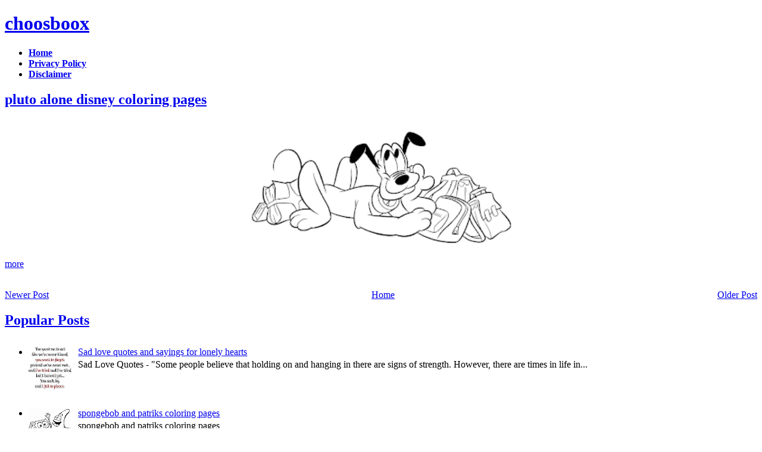

--- FILE ---
content_type: text/html; charset=utf-8
request_url: https://www.google.com/recaptcha/api2/aframe
body_size: 268
content:
<!DOCTYPE HTML><html><head><meta http-equiv="content-type" content="text/html; charset=UTF-8"></head><body><script nonce="qUIplP3AbiIWYW4m0xNHwQ">/** Anti-fraud and anti-abuse applications only. See google.com/recaptcha */ try{var clients={'sodar':'https://pagead2.googlesyndication.com/pagead/sodar?'};window.addEventListener("message",function(a){try{if(a.source===window.parent){var b=JSON.parse(a.data);var c=clients[b['id']];if(c){var d=document.createElement('img');d.src=c+b['params']+'&rc='+(localStorage.getItem("rc::a")?sessionStorage.getItem("rc::b"):"");window.document.body.appendChild(d);sessionStorage.setItem("rc::e",parseInt(sessionStorage.getItem("rc::e")||0)+1);localStorage.setItem("rc::h",'1769118519304');}}}catch(b){}});window.parent.postMessage("_grecaptcha_ready", "*");}catch(b){}</script></body></html>

--- FILE ---
content_type: text/javascript; charset=UTF-8
request_url: https://choosboox.blogspot.com/feeds/posts/default/-/Cartoon%20Coloring%20Pages?alt=json-in-script&callback=related_results_labels_thumbs&max-results=6
body_size: 9688
content:
// API callback
related_results_labels_thumbs({"version":"1.0","encoding":"UTF-8","feed":{"xmlns":"http://www.w3.org/2005/Atom","xmlns$openSearch":"http://a9.com/-/spec/opensearchrss/1.0/","xmlns$blogger":"http://schemas.google.com/blogger/2008","xmlns$georss":"http://www.georss.org/georss","xmlns$gd":"http://schemas.google.com/g/2005","xmlns$thr":"http://purl.org/syndication/thread/1.0","id":{"$t":"tag:blogger.com,1999:blog-3997631974489106423"},"updated":{"$t":"2024-11-01T02:09:47.668-07:00"},"category":[{"term":"Kids Coloring Pages"},{"term":"Printable Coloring Pages"},{"term":"disney coloring pages"},{"term":"Funny Coloring Pages"},{"term":"Cartoon"},{"term":"Animal"},{"term":"Love-Cards"},{"term":"Cards"},{"term":"christmas"},{"term":"Free Coloring Pages"},{"term":"valentine"},{"term":"Ideas"},{"term":"Cartoon Coloring Pages"},{"term":"Spongebob Coloring Pages"},{"term":"Valentine-Cards"},{"term":"tinkerbell coloring pages"},{"term":"free printable coloring pages"},{"term":"Animal Coloring Pages"},{"term":"Romantic-Cards"},{"term":"love-ecards"},{"term":"Gifts"},{"term":"Birthday Coloring Pages"},{"term":"Greetings"},{"term":"Hello Kitty Coloring Pages"},{"term":"Christmas Coloring Pages"},{"term":"Decorations"},{"term":"Princess Coloring pages"},{"term":"love-greetings"},{"term":"Fairy Coloring Pages"},{"term":"Uncategorized"},{"term":"love-wallpapers"},{"term":"barbie coloring pages"},{"term":"ecards"},{"term":"Heart-Cards"},{"term":"love"},{"term":"Friendship"},{"term":"Kiss-Cards"},{"term":"Romantic"},{"term":"Wishes"},{"term":"Custom Christmas Card"},{"term":"valentines coloring pages"},{"term":"Crafts"},{"term":"Friendship-Day"},{"term":"Romantic-ecards"},{"term":"bear coloring pages"},{"term":"pokemon coloring pages"},{"term":"quotes"},{"term":"Hallowen Coloring Pages"},{"term":"Rose-Cards"},{"term":"Leprechaun coloring pages"},{"term":"easter coloring pages"},{"term":"Friendship-cards"},{"term":"free coloring sheet"},{"term":"lov-u"},{"term":"valentine-wallpapers"},{"term":"i-love-you"},{"term":"messages"},{"term":"girl coloring pages"},{"term":"dora the explorer"},{"term":"valentine-greeting-cards"},{"term":"I-miss-you"},{"term":"Pictures"},{"term":"Sayings"},{"term":"love-backgrounds"},{"term":"Free Educational Coloring Pages"},{"term":"Valentine-Card-Ideas"},{"term":"friends"},{"term":"valentine-backgrounds"},{"term":"Couple"},{"term":"ornaments"},{"term":"thanksgiving-cards"},{"term":"Couples"},{"term":"Thanksgiving-Greetings"},{"term":"Photos"},{"term":"Presents"},{"term":"Valentine-Greetings"},{"term":"flag coloring pages"},{"term":"poems"},{"term":"Ornamentals"},{"term":"Party"},{"term":"i-am-yours"},{"term":"love-you"},{"term":"Cartoons"},{"term":"Christmas Wallpapers"},{"term":"Flower"},{"term":"Flowers"},{"term":"Thanksgiving-Ideas"},{"term":"Valentine-eCards"},{"term":"Wallpapers"},{"term":"car coloring pages"},{"term":"i-lov-u"},{"term":"summer coloring pages"},{"term":"Care Bear Coloring Pages"},{"term":"Flowers Coloring Pages"},{"term":"Hug-Cards"},{"term":"Printables"},{"term":"Thanksgiving-Day"},{"term":"fish coloring pages"},{"term":"i-love-u"},{"term":"Kids"},{"term":"animation"},{"term":"panda coloring pages"},{"term":"Bird Coloring pages"},{"term":"Quotes-and-Sayings"},{"term":"beach coloring pages"},{"term":"dating"},{"term":"Animals Coloring Pages"},{"term":"Fairy"},{"term":"The Best Quotes"},{"term":"baby coloring pages"},{"term":"desktop-themes"},{"term":"how to"},{"term":"thanksgiving-crafts"},{"term":"Activities"},{"term":"Animation-Graphics"},{"term":"Flower-Cards"},{"term":"Holidays"},{"term":"love-quotes"},{"term":"santa"},{"term":"Butterfly"},{"term":"Love Quotes"},{"term":"Postcards"},{"term":"Scenery"},{"term":"Thanksgiving-Printables"},{"term":"disney princess"},{"term":"horse coloring pages"},{"term":"i-l-u"},{"term":"valentien-cards"},{"term":"valentine-ideas"},{"term":"wedding coloring pages"},{"term":"you-and-me"},{"term":"Holiday Coloring Sheets"},{"term":"Inspirational Quotes"},{"term":"Life Quotes"},{"term":"Mother's Day Coloring Pages"},{"term":"Santa Coloring Pages"},{"term":"Tree"},{"term":"butterfly coloring pages"},{"term":"fun-and-humor"},{"term":"love sms"},{"term":"Thanksgiving-Greeting-Cards"},{"term":"Vintage-Valentine-Cards"},{"term":"autumn-season"},{"term":"coloring-pages"},{"term":"fun"},{"term":"miss-u-cards"},{"term":"wallpaper"},{"term":"Feelings"},{"term":"Happy-Thanksgiving"},{"term":"Thanksgiving Coloring Pages"},{"term":"Thanksgiving-Meals"},{"term":"Valentine Coloring Pages"},{"term":"desktop-pictures"},{"term":"desktop-wallpaper"},{"term":"dora coloring pages"},{"term":"leaf"},{"term":"vintage-valentine-postcards"},{"term":"you-are-mine"},{"term":"Cars Coloring Pages"},{"term":"Cute Quotes"},{"term":"Greeting-Cards"},{"term":"Happy-Valentine-Day"},{"term":"Valentine-messages"},{"term":"Vintage-Cards"},{"term":"disney characters"},{"term":"flower coloring pages"},{"term":"halloween coloring pages"},{"term":"pets"},{"term":"Backgrounds"},{"term":"Beloved-Cards"},{"term":"Bunny Coloring Pages"},{"term":"Coloring Pages of Comic Characters"},{"term":"Coloring Pages of Disney Characters"},{"term":"Fathers Day Coloring Pages"},{"term":"Romance"},{"term":"Sports"},{"term":"Turkey"},{"term":"Valentine-Card-Sayings"},{"term":"be-my-love"},{"term":"coloring-printables"},{"term":"desktop-animation"},{"term":"desktop-backgrounds"},{"term":"dragon coloring pages"},{"term":"fathers day  coloring pages"},{"term":"house coloring pages"},{"term":"kid coloring pages"},{"term":"love tips"},{"term":"number coloring pages"},{"term":"thanksgiving-recipes"},{"term":"tiger coloring pages"},{"term":"zoo coloring pages"},{"term":"Balls"},{"term":"Boyfriend"},{"term":"Fun-and-Laughter"},{"term":"Girl-Friend"},{"term":"Graphics-and-Animation"},{"term":"Mario Coloring Pages"},{"term":"Photos-Images"},{"term":"Recipes-Food"},{"term":"Roses"},{"term":"Turkey-Day"},{"term":"Winnie The Pooh"},{"term":"be-mine"},{"term":"cute"},{"term":"dog coloring pages"},{"term":"ilu"},{"term":"mother coloring pages"},{"term":"pony coloring pages"},{"term":"valentine-cards-for-her"},{"term":"valentine-cards-for-him"},{"term":"winter coloring pages"},{"term":"Cupid-Cards"},{"term":"Free-cards"},{"term":"Garfield"},{"term":"Graphics"},{"term":"Greeting"},{"term":"Kids-Valentine-Cards"},{"term":"Mermaid"},{"term":"Miscellaneous Coloring Sheets"},{"term":"Nickelodeon Coloring Pages"},{"term":"Proposal"},{"term":"Tweety Coloring Pages"},{"term":"best-valentine-gifts"},{"term":"christmas cards"},{"term":"disney-cartoons"},{"term":"funny-cards"},{"term":"love is"},{"term":"lu"},{"term":"miss-you"},{"term":"my-dear-valentine"},{"term":"sakura coloring pages"},{"term":"star coloring pages"},{"term":"thanksgiving-flowers"},{"term":"valentine's-day"},{"term":"valentine-wishes"},{"term":"Birthday"},{"term":"Children`s Literature Coloring Pages"},{"term":"Coloring Pages Summer"},{"term":"Garfield Coloring Pages"},{"term":"Hugs"},{"term":"Jesus"},{"term":"Jesus Christ"},{"term":"Night"},{"term":"Quotes-Sayings"},{"term":"Snow"},{"term":"Thanksgiving-Story"},{"term":"angels"},{"term":"be-my-valentine"},{"term":"cartoon kids coloring"},{"term":"chrismast coloring pages"},{"term":"christianity"},{"term":"christmas-night"},{"term":"christmas-snow"},{"term":"costumes"},{"term":"desktop-cartoons"},{"term":"free-printable-valentines-day-cards"},{"term":"friends-forever"},{"term":"shamrock coloring pages"},{"term":"snowfall"},{"term":"snowman"},{"term":"thanksgiving-fruit-basket"},{"term":"xmas wallpaper"},{"term":"Celebrations"},{"term":"Christmas wallpaper downloads"},{"term":"Dating-cards"},{"term":"Feast"},{"term":"Fish"},{"term":"Handmade-Valentine-Cards"},{"term":"History"},{"term":"Kids-Valentines-Day-Cards"},{"term":"Lightings"},{"term":"Lights"},{"term":"Micky Mouse Coloring Pages"},{"term":"Religious"},{"term":"Scooby Doo"},{"term":"Snow White"},{"term":"Trivia"},{"term":"Valentine-Card-Photo"},{"term":"Valentine-Photo-Cards"},{"term":"bible coloring pages"},{"term":"christmas-decorations"},{"term":"christmast coloring pages"},{"term":"coloring-sheets"},{"term":"cute-valentine-wallpapers"},{"term":"disney animal coloring pages"},{"term":"free christmas wallpapers"},{"term":"free-love-greeting-cards"},{"term":"my love"},{"term":"tips love"},{"term":"valentine-cards-for-boy-friend"},{"term":"valentine-sayings"},{"term":"valentines-day-cards"},{"term":"wallpaper merry christmas"},{"term":"Autumn"},{"term":"Christmas-Screensavers"},{"term":"Fall"},{"term":"Free Coloring Pages of Mythical Creatures"},{"term":"Home"},{"term":"Invitation"},{"term":"Pilgrims"},{"term":"Printable-Kids-Valentine-Cards"},{"term":"Printable-Valentines-Day-Cards"},{"term":"Pumpkins"},{"term":"Send-ecards"},{"term":"Teens"},{"term":"Thanks"},{"term":"Train Coloring Pages"},{"term":"Valentine-Pictures-Cards"},{"term":"Wedding"},{"term":"Wedding-Cards"},{"term":"cat coloring pages"},{"term":"coloring pages"},{"term":"coloring-activities"},{"term":"crayola coloring pages"},{"term":"decoratives"},{"term":"disney"},{"term":"download-valentine-cards"},{"term":"dragonball coloring pages"},{"term":"kids-cards"},{"term":"poems-quotes"},{"term":"sayings-quotes"},{"term":"songs"},{"term":"spiderman coloring pages"},{"term":"thanksgiving-love"},{"term":"unique-valentines-cards"},{"term":"valentine-day-free-cards"},{"term":"valentine-flower-cards"},{"term":"valentine-gifts"},{"term":"valentine-gifts-items"},{"term":"valentines-day-photo-cards"},{"term":"valentines-day-photo-e-cards"},{"term":"Air Plane Coloring Pages"},{"term":"Christmas Greeting"},{"term":"Christmas Greeting Cards"},{"term":"Christmas Pictures"},{"term":"Cornucopia"},{"term":"Donald Duck Coloring Pages"},{"term":"Free-Valentines-Day-e-Cards"},{"term":"Friendship Quotes"},{"term":"Funny Quotes"},{"term":"Games"},{"term":"Hearts"},{"term":"Homemade-Valentines-Day-Cards"},{"term":"Kiss"},{"term":"Mac"},{"term":"Merry Christmas"},{"term":"Mini Mouse Coloring Pages"},{"term":"Movies"},{"term":"Music"},{"term":"Printable-cards"},{"term":"Sensual"},{"term":"Shopping"},{"term":"Spongebob Squarepants"},{"term":"Tarzan"},{"term":"Toy Coloring Pages"},{"term":"Valentine-e-Cards"},{"term":"Valentines-day"},{"term":"Windows 7"},{"term":"X-mas"},{"term":"boxed-valentine-cards"},{"term":"bratz coloring pages"},{"term":"buddy"},{"term":"christmas-animals"},{"term":"coloring-book-pages"},{"term":"disney princess cinderella"},{"term":"eGreetings"},{"term":"find love"},{"term":"flowers coloring sheets"},{"term":"free-printable-cards"},{"term":"frog coloring pages"},{"term":"funny-valentine-cards"},{"term":"funny-valentine-e-cards"},{"term":"hallmark-valentine-cards"},{"term":"nativity"},{"term":"online-valentine-cards"},{"term":"penguin coloring pages"},{"term":"photo-cards-for-valentines-day"},{"term":"pics"},{"term":"pikachu coloring pages"},{"term":"relationship problems"},{"term":"relationship tips"},{"term":"spring coloring pages"},{"term":"super hero coloring pages"},{"term":"thanksgiving-background"},{"term":"unique-valentines-day-cards"},{"term":"valentine-card-making"},{"term":"valentines-card-ideas"},{"term":"valentines-day-greeting-cards"},{"term":"valentines-day-movies"},{"term":"valentines-ideas"},{"term":"vintage valentine-e-cards"},{"term":"2008 cards"},{"term":"Aladdin Coloring pages"},{"term":"Animal Wallpapers"},{"term":"Canada-Thanksgiving"},{"term":"Child"},{"term":"Child-Valentine-Cards"},{"term":"Christmas 2007"},{"term":"Christmas Decorations"},{"term":"Christmas tree ornaments"},{"term":"Computer"},{"term":"Dinner"},{"term":"Easter Free Coloring Pages"},{"term":"Eve"},{"term":"Festival-Occassion"},{"term":"Free Wallpapers"},{"term":"Free-Valentine-Cards"},{"term":"Gingerbread Coloring Pages"},{"term":"Girls"},{"term":"Girls Coloring Pages"},{"term":"Honeymoon-Cards"},{"term":"Hot"},{"term":"Jokes"},{"term":"Kissing"},{"term":"Leaves"},{"term":"Lighting"},{"term":"Mary"},{"term":"Miss-You-Cards"},{"term":"New Year 2009"},{"term":"New Year 2010"},{"term":"Parties"},{"term":"Pirates"},{"term":"Print-Valentine-Cards"},{"term":"Rain"},{"term":"Reindeer"},{"term":"Santa Claus"},{"term":"Santa-Claus"},{"term":"School Coloring Pages"},{"term":"Sexy"},{"term":"Stockings"},{"term":"Story"},{"term":"Templates"},{"term":"Thanksgiving Day"},{"term":"Thanksgiving-Turkey"},{"term":"Transformer Coloring Pages"},{"term":"Trees"},{"term":"Twilight Coloring Pages"},{"term":"Valentine Coloring Sheets"},{"term":"Valentine-Card-Pictures"},{"term":"Valentine-Day-e-Cards"},{"term":"Wreaths"},{"term":"american-thanksgiving"},{"term":"childrens-valentines-day-cards"},{"term":"christmas tree"},{"term":"christmas trees"},{"term":"corporate-thanksgiving"},{"term":"crafts-activities"},{"term":"disney donald duck"},{"term":"free-download-valentine-cards"},{"term":"free-valentines-day-greetings"},{"term":"fun-valentine-cards"},{"term":"gifts-presents"},{"term":"harry potter coloring pages"},{"term":"homemade-valentines-day-card-ideas"},{"term":"kids-children"},{"term":"litle mermaid coloring pages"},{"term":"merry-christmas"},{"term":"new year cards"},{"term":"ocean coloring pages"},{"term":"post-cards-for-valentines-day"},{"term":"print-free-valentine-cards"},{"term":"printable-valentine-greeting-cards"},{"term":"relationship"},{"term":"relationship counseling"},{"term":"scooby doo dog"},{"term":"send-printable-valentines-day-cards"},{"term":"teddy-bears"},{"term":"thanksgiving-screensaver"},{"term":"thanksgiving-wallpapers"},{"term":"traditional-valentine-cards"},{"term":"valentine-bingo-cards"},{"term":"valentine-card-verses"},{"term":"valentine-cards-and-pictures"},{"term":"valentine-cards-for-gift-friend"},{"term":"valentine-cards-for-giftfriend"},{"term":"valentine-cards-for-kids"},{"term":"valentine-cards-free-download"},{"term":"valentine-clips"},{"term":"valentine-greeting-Ideas"},{"term":"valentine-greets"},{"term":"valentine-movie-clips"},{"term":"valentine-movies"},{"term":"valentine-presents"},{"term":"valentine-video"},{"term":"valentines-day-card-ideas"},{"term":"valentines-day-e-cards"},{"term":"victorian-valentine-cards"},{"term":"वैलेंटाइन"},{"term":"Activities-Crafts"},{"term":"Adult"},{"term":"Avatar Coloring Pages"},{"term":"Batman coloring Pages"},{"term":"Bible Verse wallpapers"},{"term":"Birds Wallpapers"},{"term":"Christmas 2008"},{"term":"Christmas 2009"},{"term":"Christmas Cliparts"},{"term":"Christmas Party Decorations"},{"term":"Cliparts"},{"term":"Crucifixion"},{"term":"Disney baby"},{"term":"Earth Coloring Pages"},{"term":"Empty Tomb"},{"term":"Fall Coloring Pages"},{"term":"Fireplace"},{"term":"Free Printable Halloween Coloring Pages"},{"term":"Free-Valentine-e-Cards"},{"term":"Free-Valentines-Day-Cards"},{"term":"Gift-Baskets"},{"term":"Gift-Packaging"},{"term":"Halloween Pumpkin"},{"term":"Hangings"},{"term":"Happy Christmas"},{"term":"Happy Holidays"},{"term":"Heart"},{"term":"Homemade-Valentine-Cards"},{"term":"Homemade-Valentine-e-Cards"},{"term":"Homemade-e-Cards"},{"term":"I-Like-You"},{"term":"Inspirational"},{"term":"It's A Love Thing"},{"term":"Jerry Coloring Pages"},{"term":"Jewelry"},{"term":"Joseph"},{"term":"Kid-Homemade-Valentine-Card"},{"term":"Love Coloring Pages"},{"term":"Merry Christmas Cards"},{"term":"Merry Christmas Wishes"},{"term":"Miracles"},{"term":"Miss You Cards"},{"term":"Native-Americans"},{"term":"Pets-Birds"},{"term":"Picture"},{"term":"Precious Moments"},{"term":"Puppy Coloring Pages"},{"term":"Quotes and Sayings"},{"term":"SMS"},{"term":"Sad"},{"term":"Skins"},{"term":"Snowman coloring pages"},{"term":"Sonic coloring pages"},{"term":"Thankgiving Coloring Pages"},{"term":"Tips Make Your Woman Fall in Love"},{"term":"Tom coloring pages"},{"term":"Toy Story Coloring Pages"},{"term":"Valentine-Card-Boxes"},{"term":"Vegetables"},{"term":"Vodafone ZOO ZOO Wallpapers"},{"term":"Winnie The Pooh Coloring Pages"},{"term":"Witch Coloring Pages"},{"term":"Word Documents"},{"term":"animal cartoon coloring pages"},{"term":"business-thanksgiving"},{"term":"candles"},{"term":"card-prints"},{"term":"casper ghost coloring pages"},{"term":"children-valentine-cards"},{"term":"chocolates"},{"term":"christmas-trees"},{"term":"corporate-business"},{"term":"dating tips"},{"term":"disney castle coloring pages"},{"term":"disney princess belle"},{"term":"disney princess jasmine"},{"term":"disney princess snow white"},{"term":"dr.seuss coloring pages"},{"term":"dresses"},{"term":"emotions"},{"term":"fantastic four coloring pages"},{"term":"first date"},{"term":"first date ideas"},{"term":"first date tips"},{"term":"first love"},{"term":"free desktop wallpapers"},{"term":"free-valentine-card-printing"},{"term":"free-valentine-greetings"},{"term":"free-valentines-e-cards"},{"term":"happy thanksgiving day greetings"},{"term":"hello kitty"},{"term":"homemade-valentine-card-ideas"},{"term":"iPad"},{"term":"lego coloring pages"},{"term":"love and relationship"},{"term":"make-a-card"},{"term":"make-valentine-cards"},{"term":"must have"},{"term":"ninja turtle coloring pages"},{"term":"own-valentine-day-cards"},{"term":"patrick coloring pages"},{"term":"peterpan coloring pages"},{"term":"printable-valentine-cards"},{"term":"printable-valentine-e-cards"},{"term":"recipes"},{"term":"relationship advice"},{"term":"relationship guide"},{"term":"rose-day"},{"term":"school-valentine-cards"},{"term":"smile-day"},{"term":"snowflakes"},{"term":"spongebob gary coloring pages"},{"term":"thanksgiving"},{"term":"thanksgiving wish"},{"term":"thanksgiving-messages"},{"term":"va"},{"term":"valentine-business-cards"},{"term":"valentine-card-craft"},{"term":"valentine-cards-to-make-for-kids"},{"term":"valentine-gift-basket"},{"term":"valentine-greeting-card-Ideas"},{"term":"valentine-poems"},{"term":"valentine-youtube"},{"term":"valentines-day-bingo-cards"},{"term":"valentines-day-video"},{"term":"verse-valentine-cards"},{"term":"victoria-valentine-cards"},{"term":"wreath"},{"term":"14-February"},{"term":"2009-cards"},{"term":"2011 Greeting Cards"},{"term":"3D Christmas Tree lightning decor 2011"},{"term":"7 drawfs coloring pages"},{"term":"9 11"},{"term":"American"},{"term":"Angel Christmas Tree"},{"term":"Anniversary"},{"term":"Antique Glass Christmas Tree Ornaments"},{"term":"Attractive christmas tree decorations"},{"term":"Barack Obama Coloring Pages"},{"term":"Batman Tumbler"},{"term":"Beetle coloring pages"},{"term":"Belated-Cards"},{"term":"Bella Sawn Coloring Pages"},{"term":"Bentley Hunaudieres Sport Car"},{"term":"Best Christmas Tree Decorations"},{"term":"Birds Images"},{"term":"Borders"},{"term":"Bored"},{"term":"Bratz"},{"term":"Bridesmaids Quotes"},{"term":"Budget Christmas Party decor"},{"term":"Carols"},{"term":"Cartoon christmas tree ornaments"},{"term":"Ceiling Lights for christmas"},{"term":"Child Jesus"},{"term":"Chinese-Valentines-Day"},{"term":"Christian wallpapers"},{"term":"Christmas 2010"},{"term":"Christmas Ball Ornaments"},{"term":"Christmas Balls"},{"term":"Christmas Candles Decoration Ideas"},{"term":"Christmas Candles Decorationand Pictures"},{"term":"Christmas Cartoon Pictures"},{"term":"Christmas Day History"},{"term":"Christmas Decorating"},{"term":"Christmas Decorating Ideas"},{"term":"Christmas Decorations Ideas"},{"term":"Christmas Decorations Pictures"},{"term":"Christmas Gifts"},{"term":"Christmas Greeting Cards 2011"},{"term":"Christmas Greeting Cards Free Online Christmas Gifts"},{"term":"Christmas Greeting card"},{"term":"Christmas House Decorations"},{"term":"Christmas Lights in India 2011"},{"term":"Christmas Lights in London 2011"},{"term":"Christmas Ornaments"},{"term":"Christmas Party decor without lightning"},{"term":"Christmas Stocking"},{"term":"Christmas Tree Decor"},{"term":"Christmas Tree Decorating Ideas"},{"term":"Christmas Tree Decorating Ideas Pictures"},{"term":"Christmas Tree Decoration"},{"term":"Christmas Tree Decorations 2011"},{"term":"Christmas Tree Led"},{"term":"Christmas Tree Lighting Pictures"},{"term":"Christmas Tree Lights"},{"term":"Christmas Tree Ornaments Pictures"},{"term":"Christmas Tree Photos"},{"term":"Christmas Tree Shop"},{"term":"Christmas Tree Skirt"},{"term":"Christmas Tree Star"},{"term":"Christmas Tree Topper"},{"term":"Christmas Tree colorful ornament"},{"term":"Christmas Tree lightining"},{"term":"Christmas Trees Decorations"},{"term":"Christmas Videos"},{"term":"Christmas Wishes Greeting Cards"},{"term":"Christmas Wreath"},{"term":"Christmas Wreaths"},{"term":"Christmas Yard Decorations"},{"term":"Christmas cakes"},{"term":"Christmas ceiling lights for bathrooms"},{"term":"Christmas lights decor ideas"},{"term":"Christmas ornaments lighting"},{"term":"Christmas tree ornaments clipart"},{"term":"Christmas tree ornaments coloring"},{"term":"Cinderella Coloring Pages"},{"term":"Clips"},{"term":"Coloring Pages Online"},{"term":"Crucifixion of Jesus"},{"term":"Cute Birds Wallpapers"},{"term":"Decorated Christmas Trees"},{"term":"Dinner-Feast"},{"term":"Dragonfly coloring pages"},{"term":"Dreamworks Coloring Pages"},{"term":"Edward Cullen Coloring Pages"},{"term":"Elmo Coloring Pages"},{"term":"Fairies"},{"term":"Ferrari Car Wallpapers"},{"term":"Ferrari FXX Sport Car"},{"term":"Fireworks"},{"term":"Flash"},{"term":"Free 2011 Greeting Cards"},{"term":"Free Desktop Background XP Wallpapers"},{"term":"Free Happy Thanksgiving Day Cards"},{"term":"Free Puppies Wallpapers For Desktop"},{"term":"Free Valentine's Day e-Cards"},{"term":"Free Xp Wallpapers"},{"term":"Free zebra Wallpapers"},{"term":"Fruit Coloring Pages"},{"term":"Fruits"},{"term":"Fun-Laughter"},{"term":"Funny Thanksgiving Quotes"},{"term":"Garden Christmas decor"},{"term":"Garden Outdoor Christmas Lighting."},{"term":"Glass Christmas Ornaments"},{"term":"God's hands"},{"term":"Goku Coloring Pages"},{"term":"Gold Christmas Tree decor"},{"term":"Halloween"},{"term":"Halloween Wallpapers 2008"},{"term":"Handmade Ornaments"},{"term":"Happy Christmas Greetings"},{"term":"Happy Thanksgivings Day"},{"term":"Heroes"},{"term":"Holiday Decoration"},{"term":"Holy Family"},{"term":"Home Outdoor Christmas Lighting"},{"term":"Homemade Christmas Ornaments"},{"term":"Homemade Christmas Tree Decorations"},{"term":"Horoscope"},{"term":"How To Decorate A Christmas Tree"},{"term":"How to Get a Girl to Love You - In 5 Easy Steps"},{"term":"Jafar coloring pages"},{"term":"Jesus Christ Wallpaper"},{"term":"John 3 16"},{"term":"Kisses"},{"term":"LED Christmas Lights for 2011"},{"term":"Latest Christmas Lights Design in 2011"},{"term":"Latest Lovely Christmas Lights"},{"term":"Latest christmas pictures collection 2011"},{"term":"Letter Coloring Pages"},{"term":"Letters"},{"term":"Love Friends"},{"term":"Mantel Christmas Decorations"},{"term":"Mantel Christmas Decorations and Pictures and Photo Gallery"},{"term":"Mentel"},{"term":"Merry Christma"},{"term":"Merry Christma Video"},{"term":"Merry Christmas Greetings Cards"},{"term":"Mickey Mouse"},{"term":"Micky and Mini Mouse Coloring Pages"},{"term":"Mike Tyson"},{"term":"Miss You Messages"},{"term":"Miss You Quotes"},{"term":"Miss You Sms"},{"term":"Missing You Quotes"},{"term":"Missing You Sms"},{"term":"Modern Christmas Party Decorations and Christmas Party Lighting Decorations ideas and Pictures"},{"term":"Modern Christmas Tree Alternatives"},{"term":"Moon coloring pages"},{"term":"Mother Mary"},{"term":"Mother-Mary"},{"term":"Must have 2"},{"term":"Nemo Quotes"},{"term":"New BMW Car Wallpapers"},{"term":"New Cars"},{"term":"New Year 2009 graphics"},{"term":"New Year 2011 Wallpapers"},{"term":"New Year E Greeting Cards"},{"term":"New Year Free E Greeting Cards"},{"term":"New Year Greeting Cards Online"},{"term":"New christmas tree wallpapers 2011"},{"term":"Newly Released Cars"},{"term":"Old-Fashion-Valentine-Cards"},{"term":"Old-Fashioned-Valentine-Cards"},{"term":"One Piece coloring pages"},{"term":"Outdoor Christmas Decor"},{"term":"Outdoor Christmas Decorations"},{"term":"Outdoor Christmas Light"},{"term":"Outdoor Christmas Lighting"},{"term":"Outdoor Christmas Lighting Pictures"},{"term":"Outdoor Christmas Lighting ideas"},{"term":"Outdoor christmas lights"},{"term":"Pagani Zonda Tricolore 2011"},{"term":"Palm tree decoration"},{"term":"Palm tree decoration for Christmas"},{"term":"Paper Ornaments"},{"term":"Personalized Christmas Ornaments"},{"term":"Phineas and ferb coloring"},{"term":"Photography"},{"term":"Phots"},{"term":"Pink-Roses"},{"term":"Pirates Coloring Pages"},{"term":"Pixar Coloring Pages"},{"term":"Popeye coloring pages"},{"term":"Porsche Carrera GT Car"},{"term":"Powerpoint"},{"term":"Prayers"},{"term":"Preschool Coloring"},{"term":"Prince Zuko COloring Page"},{"term":"Privacy Policy"},{"term":"Privacy Policy - my love"},{"term":"Pslam verses"},{"term":"Recessed Bathroom Lights"},{"term":"Reindeer Coloring Pages"},{"term":"Rodeo coloring pages"},{"term":"Romantic Love Tips"},{"term":"Sacred Heart"},{"term":"Sad love quotes and saying"},{"term":"Santa Claus Pictures"},{"term":"Scarecrow"},{"term":"Scrapbooking"},{"term":"Sea"},{"term":"Seasons Coloring Pages"},{"term":"Ship"},{"term":"Signs A Guy Likes You"},{"term":"Skull Coloring Pages"},{"term":"Smurfs Coloring Pages"},{"term":"Spiderman"},{"term":"Strawberry Shortcake Coloring Pages"},{"term":"Sun Coloring Pages"},{"term":"Superman"},{"term":"Sweets"},{"term":"Symbols"},{"term":"Thanksgiving Colohttp:\/\/www.blogger.com\/img\/blank.gifring Pages"},{"term":"Thanksgiving Quotes"},{"term":"Thanksgiving Wishes"},{"term":"The Ways Men Say I Love You"},{"term":"Tips for Bathroom Lighting"},{"term":"Tom and jerry coloring pages"},{"term":"Traditional God Yashu Christmas wallpapers collection"},{"term":"Transformers"},{"term":"Tree lightning for Christmas"},{"term":"Valentine's Day Greeting Cards"},{"term":"Valentine-Card-Holder"},{"term":"Valentine-Post-Cards"},{"term":"Verse wallpapers"},{"term":"Video"},{"term":"Videos"},{"term":"Ways to Make Her Feel Like She's Falling for You"},{"term":"What is Love"},{"term":"What is Love?"},{"term":"Wolverine"},{"term":"Worship Hands"},{"term":"X-Men"},{"term":"Xmas Decorations"},{"term":"Yeshu khrist tattoo for man and woman"},{"term":"Yeshu khrist wallpapers for Christmas 2011"},{"term":"affair"},{"term":"affair guide"},{"term":"affair proof relationship"},{"term":"airplane coloring pages"},{"term":"alvin and chipmunks coloring pages"},{"term":"animal giraffe coloring pages"},{"term":"animal monkey coloring pages"},{"term":"animals wallpapers"},{"term":"animated coloring pages"},{"term":"balloons"},{"term":"bambi coloring pages"},{"term":"ben 10 coloring pages"},{"term":"beyblade coloring pages"},{"term":"boots coloring pages"},{"term":"boys coloring pages"},{"term":"break-up"},{"term":"break-up tips"},{"term":"breakup"},{"term":"breakup tips"},{"term":"buffalo coloring pages"},{"term":"buterfly coloring pages"},{"term":"candy-cane"},{"term":"card-boxes"},{"term":"card-holders"},{"term":"card10"},{"term":"cat woman coloring pages"},{"term":"cats coloring pages"},{"term":"ceiling lights for bedrooms"},{"term":"cheap date"},{"term":"cheap date ideas"},{"term":"cheating"},{"term":"chicken coloring pages"},{"term":"child-cards"},{"term":"chocolate-day"},{"term":"christmas angel coloring pages"},{"term":"christmas bells coloring pages"},{"term":"christmas card 1"},{"term":"christmas design"},{"term":"christmas desktop wallpapers"},{"term":"christmas free animations"},{"term":"christmas funny animations"},{"term":"christmas glitter graphics"},{"term":"christmas graphics"},{"term":"christmas stocking coloring pages"},{"term":"christmas tree coloring pages"},{"term":"christmas-nativity"},{"term":"communication"},{"term":"cowboy coloring pages"},{"term":"cute dog coloring pages"},{"term":"date advice"},{"term":"date tips"},{"term":"dating advice"},{"term":"dating guide"},{"term":"deal with emotions"},{"term":"dealing with a break-up"},{"term":"dealing with a breakup"},{"term":"dealing with jealousy"},{"term":"deer coloring pages"},{"term":"disney captain hook"},{"term":"disney cars"},{"term":"disney daisy duck coloring pages"},{"term":"disney fairies coloring pages"},{"term":"disney goofy coloring pages"},{"term":"disney hello kitty coloring pages"},{"term":"disney princess aurora"},{"term":"disney princess brazt"},{"term":"disney princess mulan"},{"term":"disney princess pocahontas"},{"term":"disney princess rapunzel tangled"},{"term":"disney wendy"},{"term":"disney woody wodpeckers coloring"},{"term":"dogs coloring pages"},{"term":"dolphin coloring pages"},{"term":"dragon ball coloring pages"},{"term":"eeyore coloring pages"},{"term":"elephant coloring pages"},{"term":"emotional health"},{"term":"feast-dinner"},{"term":"finding love"},{"term":"fireman coloring pages"},{"term":"first date advice"},{"term":"first date ideas for teens"},{"term":"football coloring pages"},{"term":"for him"},{"term":"free coloring sheets"},{"term":"free puppy desktop wallpapers"},{"term":"free thanksgiving cards"},{"term":"free thanksgiving day cards"},{"term":"free thanksgiving day greeting cards"},{"term":"free thanksgiving ecards"},{"term":"free-printable-valentines-day-e-cards"},{"term":"fun and cheap date ideas"},{"term":"fun date"},{"term":"fun date ideas"},{"term":"funny-valentines-day-cards"},{"term":"genie coloring pages"},{"term":"golf coloring pages"},{"term":"gollum coloring pages"},{"term":"halloween witch"},{"term":"handmade-romance-ecards"},{"term":"happy thanksgiving"},{"term":"happy thanksgiving all"},{"term":"happy thanksgiving cards"},{"term":"happy thanksgiving day"},{"term":"happy thanksgiving day 2011"},{"term":"happy thanksgiving day cards"},{"term":"happy thanksgiving day messages"},{"term":"happy thanksgiving day photos"},{"term":"happy thanksgiving day wishes"},{"term":"happy thanksgiving free cards"},{"term":"happy thanksgiving greetings"},{"term":"happy thanksgiving messages"},{"term":"happy thanksgiving wallpaper"},{"term":"happy thanksgiving wish"},{"term":"happy thanksgiving wishes"},{"term":"happy thanksgiving you"},{"term":"happy thanksgivings"},{"term":"happy-valentines-day"},{"term":"harley davidson coloring pages"},{"term":"hatake kakashi coloring pages"},{"term":"heart-wallpapers"},{"term":"holiday wallpapers"},{"term":"holly-berry"},{"term":"homemade-kids-valentine-Cards"},{"term":"how to control jealousy"},{"term":"how to deal with jealousy"},{"term":"how to find love"},{"term":"how to prepare for the first date"},{"term":"how to save a relationship"},{"term":"images"},{"term":"inuyasha coloring pages"},{"term":"jealousy overcoming tips"},{"term":"jingle bells lyrics"},{"term":"jingle bells song"},{"term":"kagome coloring pages"},{"term":"kangaroo coloring pages"},{"term":"koalla coloring pages"},{"term":"komodo dragon coloring"},{"term":"lion king coloring pages"},{"term":"love advice"},{"term":"love poems"},{"term":"love-songs"},{"term":"macy's thanksgiving day parade"},{"term":"make-valentines-day-cards"},{"term":"make-your-own-valentine-cards"},{"term":"making-of-valentines-day-cards"},{"term":"merry christmas graphic"},{"term":"monkey coloring pages"},{"term":"mother day"},{"term":"motorcycle coloring pages"},{"term":"mozilla firefox wallpapers"},{"term":"mr. been coloring pages"},{"term":"nature wallpapers"},{"term":"nemo coloring pages"},{"term":"online thanksgiving cards"},{"term":"owl coloring pages"},{"term":"pegasus coloring pages"},{"term":"persian cats coloring pages"},{"term":"photo christmas cards"},{"term":"piglet coloring paages"},{"term":"plankton coloring pages"},{"term":"pokemon arceus coloring pages"},{"term":"pokemon blaziken coloring pages"},{"term":"pokemon charizad coloring pages"},{"term":"pokemon dialga coloring pages"},{"term":"pokemon eeve coloring pages"},{"term":"pokemon lugia coloring pages"},{"term":"pokemon vulpix coloring pages"},{"term":"powerpuff girls coloring pages"},{"term":"preschool-valentine-cards"},{"term":"princess diana coloring pages"},{"term":"printable christmas greeting cards"},{"term":"printable-valentine-ecards"},{"term":"pumpkin"},{"term":"r"},{"term":"rabbit coloring sheet"},{"term":"recessed lights bathrooms for bedrooms"},{"term":"relations"},{"term":"relationship conflict"},{"term":"relationship counseling ideas"},{"term":"relationship counseling therapist"},{"term":"relationship counseling tips"},{"term":"revive your relationship"},{"term":"reviving relationship"},{"term":"robin coloring pages"},{"term":"sailor moon coloring pages"},{"term":"sandy coloring pages"},{"term":"santa clous coloring pages"},{"term":"save a relationship"},{"term":"save my relationship"},{"term":"save relationship"},{"term":"saving arelationship"},{"term":"saying"},{"term":"scooby doo daphne coloring pages"},{"term":"scooby doo fred jones coloring pages"},{"term":"scooby doo velma coloring pages"},{"term":"searching for love"},{"term":"shark coloring pages"},{"term":"shin chan coloring pages"},{"term":"sleigh"},{"term":"snake coloring pages"},{"term":"soccer coloring pages"},{"term":"solve relationship problems"},{"term":"splinter coloring pages"},{"term":"squidward coloring pages"},{"term":"sunflower coloring pages"},{"term":"superman coloring pages"},{"term":"team rocket coloring pages"},{"term":"teen date ideas"},{"term":"teen date tips"},{"term":"teen first date"},{"term":"teen first date advice"},{"term":"teen first date tips"},{"term":"teen-valentine-cards"},{"term":"thanks giving pictures"},{"term":"thanksgiving 2011"},{"term":"thanksgiving cards"},{"term":"thanksgiving cards by kids"},{"term":"thanksgiving day greetings"},{"term":"thanksgiving day messages"},{"term":"thanksgiving day parade"},{"term":"thanksgiving day pictures"},{"term":"thanksgiving day recipes"},{"term":"thanksgiving day wishes"},{"term":"thanksgiving god"},{"term":"thanksgiving greetings"},{"term":"thanksgiving invitation cards"},{"term":"thanksgiving united states"},{"term":"the wild thornberrys coloring pages"},{"term":"tips for first date"},{"term":"transportation coloring pages"},{"term":"tree-coloring"},{"term":"turtle coloring pages"},{"term":"unicorn coloring pages"},{"term":"unique-valentines-e-cards"},{"term":"valentine-cards-for-business"},{"term":"valentine-cards-for-preschool"},{"term":"valentine-cards-for-school"},{"term":"valentine-cards-free"},{"term":"valentine-cards-hallmark"},{"term":"valentine-cards-printing"},{"term":"valentines-day-card-holder"},{"term":"valentines-day-card-making"},{"term":"verses"},{"term":"wedding cakes coloring"},{"term":"wedding dresses coloring pages"},{"term":"whale coloring pages"},{"term":"what is thanksgiving day"},{"term":"wildlife wallpapers"},{"term":"xmas glitter"},{"term":"व"}],"title":{"type":"text","$t":"choosboox"},"subtitle":{"type":"html","$t":""},"link":[{"rel":"http://schemas.google.com/g/2005#feed","type":"application/atom+xml","href":"https:\/\/choosboox.blogspot.com\/feeds\/posts\/default"},{"rel":"self","type":"application/atom+xml","href":"https:\/\/www.blogger.com\/feeds\/3997631974489106423\/posts\/default\/-\/Cartoon+Coloring+Pages?alt=json-in-script\u0026max-results=6"},{"rel":"alternate","type":"text/html","href":"https:\/\/choosboox.blogspot.com\/search\/label\/Cartoon%20Coloring%20Pages"},{"rel":"hub","href":"http://pubsubhubbub.appspot.com/"},{"rel":"next","type":"application/atom+xml","href":"https:\/\/www.blogger.com\/feeds\/3997631974489106423\/posts\/default\/-\/Cartoon+Coloring+Pages\/-\/Cartoon+Coloring+Pages?alt=json-in-script\u0026start-index=7\u0026max-results=6"}],"author":[{"name":{"$t":"admin"},"uri":{"$t":"http:\/\/www.blogger.com\/profile\/08964936533282105688"},"email":{"$t":"noreply@blogger.com"},"gd$image":{"rel":"http://schemas.google.com/g/2005#thumbnail","width":"16","height":"16","src":"https:\/\/img1.blogblog.com\/img\/b16-rounded.gif"}}],"generator":{"version":"7.00","uri":"http://www.blogger.com","$t":"Blogger"},"openSearch$totalResults":{"$t":"86"},"openSearch$startIndex":{"$t":"1"},"openSearch$itemsPerPage":{"$t":"6"},"entry":[{"id":{"$t":"tag:blogger.com,1999:blog-3997631974489106423.post-2659376035819042234"},"published":{"$t":"2011-06-29T00:03:00.002-07:00"},"updated":{"$t":"2011-12-05T06:15:54.273-08:00"},"category":[{"scheme":"http://www.blogger.com/atom/ns#","term":"Cartoon Coloring Pages"}],"title":{"type":"text","$t":"pluto angry coloring pages"},"content":{"type":"html","$t":"\u003Ca onblur=\"try {parent.deselectBloggerImageGracefully();} catch(e) {}\" href=\"https:\/\/blogger.googleusercontent.com\/img\/b\/R29vZ2xl\/AVvXsEiXzvgruJXKkhDcSzm5hIi6uptrW_u3iZB2omq-AcKUz4EOivFW7y4Lv_nklAwH35elH4mgEG8cZylfIIfvgk-hixH4T6rp0oV_rJW5D-yRAhLRwfW_pbknWw2iOzn9-fS9JCR593sdwKaJ\/s1600\/pluto+angry+coloring+pages.gif\"\u003E\u003Cimg style=\"display: block; margin: 0px auto 10px; text-align: center; cursor: pointer; width: 450px; height: 575px;\" src=\"https:\/\/blogger.googleusercontent.com\/img\/b\/R29vZ2xl\/AVvXsEiXzvgruJXKkhDcSzm5hIi6uptrW_u3iZB2omq-AcKUz4EOivFW7y4Lv_nklAwH35elH4mgEG8cZylfIIfvgk-hixH4T6rp0oV_rJW5D-yRAhLRwfW_pbknWw2iOzn9-fS9JCR593sdwKaJ\/s320\/pluto+angry+coloring+pages.gif\" alt=\"cartoon coloring pages, disney coloring pages\" id=\"BLOGGER_PHOTO_ID_5623057961713528258\" border=\"0\" \/\u003E\u003C\/a\u003E\u003Cbr \/\u003E\u003Cdiv style=\"text-align: center;\"\u003E\u003Cspan style=\"font-weight:bold;\"\u003E\u003Ca href=\"http:\/\/fantasi-coloring-pages.blogspot.com\/\"\u003Epluto\u003C\/a\u003E angry coloring pages\u003C\/span\u003E\u003C\/div\u003E"},"link":[{"rel":"edit","type":"application/atom+xml","href":"https:\/\/www.blogger.com\/feeds\/3997631974489106423\/posts\/default\/2659376035819042234"},{"rel":"self","type":"application/atom+xml","href":"https:\/\/www.blogger.com\/feeds\/3997631974489106423\/posts\/default\/2659376035819042234"},{"rel":"alternate","type":"text/html","href":"https:\/\/choosboox.blogspot.com\/2011\/06\/pluto-angry-coloring-pages.html","title":"pluto angry coloring pages"}],"author":[{"name":{"$t":"admin"},"uri":{"$t":"http:\/\/www.blogger.com\/profile\/08964936533282105688"},"email":{"$t":"noreply@blogger.com"},"gd$image":{"rel":"http://schemas.google.com/g/2005#thumbnail","width":"16","height":"16","src":"https:\/\/img1.blogblog.com\/img\/b16-rounded.gif"}}],"media$thumbnail":{"xmlns$media":"http://search.yahoo.com/mrss/","url":"https:\/\/blogger.googleusercontent.com\/img\/b\/R29vZ2xl\/AVvXsEiXzvgruJXKkhDcSzm5hIi6uptrW_u3iZB2omq-AcKUz4EOivFW7y4Lv_nklAwH35elH4mgEG8cZylfIIfvgk-hixH4T6rp0oV_rJW5D-yRAhLRwfW_pbknWw2iOzn9-fS9JCR593sdwKaJ\/s72-c\/pluto+angry+coloring+pages.gif","height":"72","width":"72"}},{"id":{"$t":"tag:blogger.com,1999:blog-3997631974489106423.post-7820067457515454404"},"published":{"$t":"2011-06-29T00:03:00.001-07:00"},"updated":{"$t":"2011-12-05T06:15:54.173-08:00"},"category":[{"scheme":"http://www.blogger.com/atom/ns#","term":"Cartoon Coloring Pages"}],"title":{"type":"text","$t":"pluto pirate coloring pages"},"content":{"type":"html","$t":"\u003Ca onblur=\"try {parent.deselectBloggerImageGracefully();} catch(e) {}\" href=\"https:\/\/blogger.googleusercontent.com\/img\/b\/R29vZ2xl\/AVvXsEj9I3dFJc-rsDVLPcSpHNI2QFmHUeSaJiOucp3HDXhykNo1UG5qN-Yx531Kk3qD3EpX1_-oBNhg8OMx5V4DnJRmQFN-Ct4Uk9Z_YcfYS5iGCT4WpFS_tHqavVdybL8ty1PO-ayL4Qp0TlTV\/s1600\/pluto+pirate+coloring+pages.gif\"\u003E\u003Cimg style=\"display: block; margin: 0px auto 10px; text-align: center; cursor: pointer; width: 450px; height: 513px;\" src=\"https:\/\/blogger.googleusercontent.com\/img\/b\/R29vZ2xl\/AVvXsEj9I3dFJc-rsDVLPcSpHNI2QFmHUeSaJiOucp3HDXhykNo1UG5qN-Yx531Kk3qD3EpX1_-oBNhg8OMx5V4DnJRmQFN-Ct4Uk9Z_YcfYS5iGCT4WpFS_tHqavVdybL8ty1PO-ayL4Qp0TlTV\/s320\/pluto+pirate+coloring+pages.gif\" alt=\"cartoon coloring pages, disney coloring pages\" id=\"BLOGGER_PHOTO_ID_5623058203556758402\" border=\"0\" \/\u003E\u003C\/a\u003E\u003Cbr \/\u003E\u003Cdiv style=\"text-align: center;\"\u003E\u003Cspan style=\"font-weight:bold;\"\u003E\u003Ca href=\"http:\/\/fantasi-coloring-pages.blogspot.com\/\"\u003Epluto\u003C\/a\u003E pirate coloring pages\u003C\/span\u003E\u003C\/div\u003E"},"link":[{"rel":"edit","type":"application/atom+xml","href":"https:\/\/www.blogger.com\/feeds\/3997631974489106423\/posts\/default\/7820067457515454404"},{"rel":"self","type":"application/atom+xml","href":"https:\/\/www.blogger.com\/feeds\/3997631974489106423\/posts\/default\/7820067457515454404"},{"rel":"alternate","type":"text/html","href":"https:\/\/choosboox.blogspot.com\/2011\/06\/pluto-pirate-coloring-pages.html","title":"pluto pirate coloring pages"}],"author":[{"name":{"$t":"admin"},"uri":{"$t":"http:\/\/www.blogger.com\/profile\/08964936533282105688"},"email":{"$t":"noreply@blogger.com"},"gd$image":{"rel":"http://schemas.google.com/g/2005#thumbnail","width":"16","height":"16","src":"https:\/\/img1.blogblog.com\/img\/b16-rounded.gif"}}],"media$thumbnail":{"xmlns$media":"http://search.yahoo.com/mrss/","url":"https:\/\/blogger.googleusercontent.com\/img\/b\/R29vZ2xl\/AVvXsEj9I3dFJc-rsDVLPcSpHNI2QFmHUeSaJiOucp3HDXhykNo1UG5qN-Yx531Kk3qD3EpX1_-oBNhg8OMx5V4DnJRmQFN-Ct4Uk9Z_YcfYS5iGCT4WpFS_tHqavVdybL8ty1PO-ayL4Qp0TlTV\/s72-c\/pluto+pirate+coloring+pages.gif","height":"72","width":"72"}},{"id":{"$t":"tag:blogger.com,1999:blog-3997631974489106423.post-6787505278096970100"},"published":{"$t":"2011-06-29T00:03:00.000-07:00"},"updated":{"$t":"2011-12-05T06:15:54.072-08:00"},"category":[{"scheme":"http://www.blogger.com/atom/ns#","term":"Cartoon Coloring Pages"}],"title":{"type":"text","$t":"sword pluto coloring pages"},"content":{"type":"html","$t":"\u003Ca onblur=\"try {parent.deselectBloggerImageGracefully();} catch(e) {}\" href=\"https:\/\/blogger.googleusercontent.com\/img\/b\/R29vZ2xl\/AVvXsEhmlscMhf_bqVFqc9mXxsNIz3hfa4GfGURxx8i1EW1HdrDunKKMP3u4G2ZNooeSprY8YW8owagxHoRCQ3Oz4ADyOztPgN7vt9wg3iRq7DF9YIx5oZCYPGhY70tX-reo-CbfRVMk5CcoKU8F\/s1600\/sword+pluto+coloring+pages.gif\"\u003E\u003Cimg style=\"display: block; margin: 0px auto 10px; text-align: center; cursor: pointer; width: 450px; height: 514px;\" src=\"https:\/\/blogger.googleusercontent.com\/img\/b\/R29vZ2xl\/AVvXsEhmlscMhf_bqVFqc9mXxsNIz3hfa4GfGURxx8i1EW1HdrDunKKMP3u4G2ZNooeSprY8YW8owagxHoRCQ3Oz4ADyOztPgN7vt9wg3iRq7DF9YIx5oZCYPGhY70tX-reo-CbfRVMk5CcoKU8F\/s320\/sword+pluto+coloring+pages.gif\" alt=\"cartoon coloring pages, disney coloring pages\" id=\"BLOGGER_PHOTO_ID_5623058425021896722\" border=\"0\" \/\u003E\u003C\/a\u003E\u003Cbr \/\u003E\u003Cdiv style=\"text-align: center;\"\u003E\u003Cspan style=\"font-weight:bold;\"\u003Esword \u003Ca href=\"http:\/\/fantasi-coloring-pages.blogspot.com\/\"\u003Epluto\u003C\/a\u003E coloring pages\u003C\/span\u003E\u003C\/div\u003E"},"link":[{"rel":"edit","type":"application/atom+xml","href":"https:\/\/www.blogger.com\/feeds\/3997631974489106423\/posts\/default\/6787505278096970100"},{"rel":"self","type":"application/atom+xml","href":"https:\/\/www.blogger.com\/feeds\/3997631974489106423\/posts\/default\/6787505278096970100"},{"rel":"alternate","type":"text/html","href":"https:\/\/choosboox.blogspot.com\/2011\/06\/sword-pluto-coloring-pages.html","title":"sword pluto coloring pages"}],"author":[{"name":{"$t":"admin"},"uri":{"$t":"http:\/\/www.blogger.com\/profile\/08964936533282105688"},"email":{"$t":"noreply@blogger.com"},"gd$image":{"rel":"http://schemas.google.com/g/2005#thumbnail","width":"16","height":"16","src":"https:\/\/img1.blogblog.com\/img\/b16-rounded.gif"}}],"media$thumbnail":{"xmlns$media":"http://search.yahoo.com/mrss/","url":"https:\/\/blogger.googleusercontent.com\/img\/b\/R29vZ2xl\/AVvXsEhmlscMhf_bqVFqc9mXxsNIz3hfa4GfGURxx8i1EW1HdrDunKKMP3u4G2ZNooeSprY8YW8owagxHoRCQ3Oz4ADyOztPgN7vt9wg3iRq7DF9YIx5oZCYPGhY70tX-reo-CbfRVMk5CcoKU8F\/s72-c\/sword+pluto+coloring+pages.gif","height":"72","width":"72"}},{"id":{"$t":"tag:blogger.com,1999:blog-3997631974489106423.post-948467899318313337"},"published":{"$t":"2011-06-29T00:02:00.006-07:00"},"updated":{"$t":"2011-12-05T06:15:55.386-08:00"},"category":[{"scheme":"http://www.blogger.com/atom/ns#","term":"Cartoon Coloring Pages"}],"title":{"type":"text","$t":"ball and pluto disney coloring pages"},"content":{"type":"html","$t":"\u003Ca onblur=\"try {parent.deselectBloggerImageGracefully();} catch(e) {}\" href=\"https:\/\/blogger.googleusercontent.com\/img\/b\/R29vZ2xl\/AVvXsEghYw1sg2iijnAeToyaZ8ZW8T0BfNVpNoG72igO8uKQev1UHY5t2Tz0svQiDOXOIiv4J2o-yvghOXPjBIuPtxSFoM-Hm2pdu1gP9-KQncFcPHboK9f6BUncdvUOZh5QQWQJ13nDfJjMHfKJ\/s1600\/ball+and+pluto+disney+coloring+pages.gif\"\u003E\u003Cimg style=\"display: block; margin: 0px auto 10px; text-align: center; cursor: pointer; width: 450px; height: 342px;\" src=\"https:\/\/blogger.googleusercontent.com\/img\/b\/R29vZ2xl\/AVvXsEghYw1sg2iijnAeToyaZ8ZW8T0BfNVpNoG72igO8uKQev1UHY5t2Tz0svQiDOXOIiv4J2o-yvghOXPjBIuPtxSFoM-Hm2pdu1gP9-KQncFcPHboK9f6BUncdvUOZh5QQWQJ13nDfJjMHfKJ\/s320\/ball+and+pluto+disney+coloring+pages.gif\" alt=\"cartoon coloring pages, disney coloring pages\" id=\"BLOGGER_PHOTO_ID_5623055932411423330\" border=\"0\" \/\u003E\u003C\/a\u003E\u003Cbr \/\u003E\u003Cdiv style=\"text-align: center;\"\u003E\u003Cspan style=\"font-weight:bold;\"\u003Eball and pluto \u003Ca href=\"http:\/\/fantasi-coloring-pages.blogspot.com\/\"\u003Edisney\u003C\/a\u003E coloring pages\u003C\/span\u003E\u003C\/div\u003E"},"link":[{"rel":"edit","type":"application/atom+xml","href":"https:\/\/www.blogger.com\/feeds\/3997631974489106423\/posts\/default\/948467899318313337"},{"rel":"self","type":"application/atom+xml","href":"https:\/\/www.blogger.com\/feeds\/3997631974489106423\/posts\/default\/948467899318313337"},{"rel":"alternate","type":"text/html","href":"https:\/\/choosboox.blogspot.com\/2011\/06\/ball-and-pluto-disney-coloring-pages.html","title":"ball and pluto disney coloring pages"}],"author":[{"name":{"$t":"admin"},"uri":{"$t":"http:\/\/www.blogger.com\/profile\/08964936533282105688"},"email":{"$t":"noreply@blogger.com"},"gd$image":{"rel":"http://schemas.google.com/g/2005#thumbnail","width":"16","height":"16","src":"https:\/\/img1.blogblog.com\/img\/b16-rounded.gif"}}],"media$thumbnail":{"xmlns$media":"http://search.yahoo.com/mrss/","url":"https:\/\/blogger.googleusercontent.com\/img\/b\/R29vZ2xl\/AVvXsEghYw1sg2iijnAeToyaZ8ZW8T0BfNVpNoG72igO8uKQev1UHY5t2Tz0svQiDOXOIiv4J2o-yvghOXPjBIuPtxSFoM-Hm2pdu1gP9-KQncFcPHboK9f6BUncdvUOZh5QQWQJ13nDfJjMHfKJ\/s72-c\/ball+and+pluto+disney+coloring+pages.gif","height":"72","width":"72"}},{"id":{"$t":"tag:blogger.com,1999:blog-3997631974489106423.post-5711962773631355883"},"published":{"$t":"2011-06-29T00:02:00.005-07:00"},"updated":{"$t":"2011-12-05T06:15:55.288-08:00"},"category":[{"scheme":"http://www.blogger.com/atom/ns#","term":"Cartoon Coloring Pages"}],"title":{"type":"text","$t":"mickey and mini in love color"},"content":{"type":"html","$t":"\u003Ca onblur=\"try {parent.deselectBloggerImageGracefully();} catch(e) {}\" href=\"https:\/\/blogger.googleusercontent.com\/img\/b\/R29vZ2xl\/AVvXsEi7oQVNqAYCLHs7NedAJ_AyWhT-QX2tUfm95yWWqCioYkthyWqZiPrvGP1krFk7rceHq72UEkZrCwwhF3KltJtFVYjXkKxCrcekyIqfHDhE9TFkrUmswN8kD5PbauxiI4lBC4oBOxAFyCIU\/s1600\/mickey+and+mini+in+love+coloring+pages.gif\"\u003E\u003Cimg style=\"display: block; margin: 0px auto 10px; text-align: center; cursor: pointer; width: 450px; height: 513px;\" src=\"https:\/\/blogger.googleusercontent.com\/img\/b\/R29vZ2xl\/AVvXsEi7oQVNqAYCLHs7NedAJ_AyWhT-QX2tUfm95yWWqCioYkthyWqZiPrvGP1krFk7rceHq72UEkZrCwwhF3KltJtFVYjXkKxCrcekyIqfHDhE9TFkrUmswN8kD5PbauxiI4lBC4oBOxAFyCIU\/s320\/mickey+and+mini+in+love+coloring+pages.gif\" alt=\"cartoon coloring pages, disney coloring pages\" id=\"BLOGGER_PHOTO_ID_5623056391621835442\" border=\"0\" \/\u003E\u003C\/a\u003E\u003Cbr \/\u003E\u003Cdiv style=\"text-align: center;\"\u003E\u003Cspan style=\"font-weight:bold;\"\u003E\u003Ca href=\"http:\/\/fantasi-coloring-pages.blogspot.com\/\"\u003Emickey\u003C\/a\u003E and mini in \u003Ca href=\"http:\/\/fantasi-coloring-pages.blogspot.com\/\"\u003Elove\u003C\/a\u003E coloring pages\u003C\/span\u003E\u003C\/div\u003E"},"link":[{"rel":"edit","type":"application/atom+xml","href":"https:\/\/www.blogger.com\/feeds\/3997631974489106423\/posts\/default\/5711962773631355883"},{"rel":"self","type":"application/atom+xml","href":"https:\/\/www.blogger.com\/feeds\/3997631974489106423\/posts\/default\/5711962773631355883"},{"rel":"alternate","type":"text/html","href":"https:\/\/choosboox.blogspot.com\/2011\/06\/mickey-and-mini-in-love-color.html","title":"mickey and mini in love color"}],"author":[{"name":{"$t":"admin"},"uri":{"$t":"http:\/\/www.blogger.com\/profile\/08964936533282105688"},"email":{"$t":"noreply@blogger.com"},"gd$image":{"rel":"http://schemas.google.com/g/2005#thumbnail","width":"16","height":"16","src":"https:\/\/img1.blogblog.com\/img\/b16-rounded.gif"}}],"media$thumbnail":{"xmlns$media":"http://search.yahoo.com/mrss/","url":"https:\/\/blogger.googleusercontent.com\/img\/b\/R29vZ2xl\/AVvXsEi7oQVNqAYCLHs7NedAJ_AyWhT-QX2tUfm95yWWqCioYkthyWqZiPrvGP1krFk7rceHq72UEkZrCwwhF3KltJtFVYjXkKxCrcekyIqfHDhE9TFkrUmswN8kD5PbauxiI4lBC4oBOxAFyCIU\/s72-c\/mickey+and+mini+in+love+coloring+pages.gif","height":"72","width":"72"}},{"id":{"$t":"tag:blogger.com,1999:blog-3997631974489106423.post-5040492200276101198"},"published":{"$t":"2011-06-29T00:02:00.004-07:00"},"updated":{"$t":"2011-12-05T06:15:55.185-08:00"},"category":[{"scheme":"http://www.blogger.com/atom/ns#","term":"Cartoon Coloring Pages"}],"title":{"type":"text","$t":"mickey and pluto disney coloring pages"},"content":{"type":"html","$t":"\u003Ca onblur=\"try {parent.deselectBloggerImageGracefully();} catch(e) {}\" href=\"https:\/\/blogger.googleusercontent.com\/img\/b\/R29vZ2xl\/AVvXsEixYP0vHVx9DL27EsHm2T6S07a018z5exMiTNMmuZ1hMNqVVMkD4LiE2v7ysNqNWu-Ua6SrHOL60YGXZEoO5QCGlqYbN1PEYUjVs__EJ2U66Bl2BL2yKBqSEfpMMPnt-QS8y75OHLhy1edu\/s1600\/mickey+and+pluto+disney+coloring+pages.gif\"\u003E\u003Cimg style=\"display: block; margin: 0px auto 10px; text-align: center; cursor: pointer; width: 450px; height: 347px;\" src=\"https:\/\/blogger.googleusercontent.com\/img\/b\/R29vZ2xl\/AVvXsEixYP0vHVx9DL27EsHm2T6S07a018z5exMiTNMmuZ1hMNqVVMkD4LiE2v7ysNqNWu-Ua6SrHOL60YGXZEoO5QCGlqYbN1PEYUjVs__EJ2U66Bl2BL2yKBqSEfpMMPnt-QS8y75OHLhy1edu\/s320\/mickey+and+pluto+disney+coloring+pages.gif\" alt=\"cartoon coloring pages, disney coloring pages\" id=\"BLOGGER_PHOTO_ID_5623056593560023122\" border=\"0\" \/\u003E\u003C\/a\u003E\u003Cbr \/\u003E\u003Cdiv style=\"text-align: center;\"\u003E\u003Cspan style=\"font-weight:bold;\"\u003E\u003Ca href=\"http:\/\/fantasi-coloring-pages.blogspot.com\/\"\u003Emickey\u003C\/a\u003E and pluto \u003Ca href=\"http:\/\/fantasi-coloring-pages.blogspot.com\/\"\u003Edisney\u003C\/a\u003E coloring pages\u003C\/span\u003E\u003C\/div\u003E"},"link":[{"rel":"edit","type":"application/atom+xml","href":"https:\/\/www.blogger.com\/feeds\/3997631974489106423\/posts\/default\/5040492200276101198"},{"rel":"self","type":"application/atom+xml","href":"https:\/\/www.blogger.com\/feeds\/3997631974489106423\/posts\/default\/5040492200276101198"},{"rel":"alternate","type":"text/html","href":"https:\/\/choosboox.blogspot.com\/2011\/06\/mickey-and-pluto-disney-coloring-pages.html","title":"mickey and pluto disney coloring pages"}],"author":[{"name":{"$t":"admin"},"uri":{"$t":"http:\/\/www.blogger.com\/profile\/08964936533282105688"},"email":{"$t":"noreply@blogger.com"},"gd$image":{"rel":"http://schemas.google.com/g/2005#thumbnail","width":"16","height":"16","src":"https:\/\/img1.blogblog.com\/img\/b16-rounded.gif"}}],"media$thumbnail":{"xmlns$media":"http://search.yahoo.com/mrss/","url":"https:\/\/blogger.googleusercontent.com\/img\/b\/R29vZ2xl\/AVvXsEixYP0vHVx9DL27EsHm2T6S07a018z5exMiTNMmuZ1hMNqVVMkD4LiE2v7ysNqNWu-Ua6SrHOL60YGXZEoO5QCGlqYbN1PEYUjVs__EJ2U66Bl2BL2yKBqSEfpMMPnt-QS8y75OHLhy1edu\/s72-c\/mickey+and+pluto+disney+coloring+pages.gif","height":"72","width":"72"}}]}});